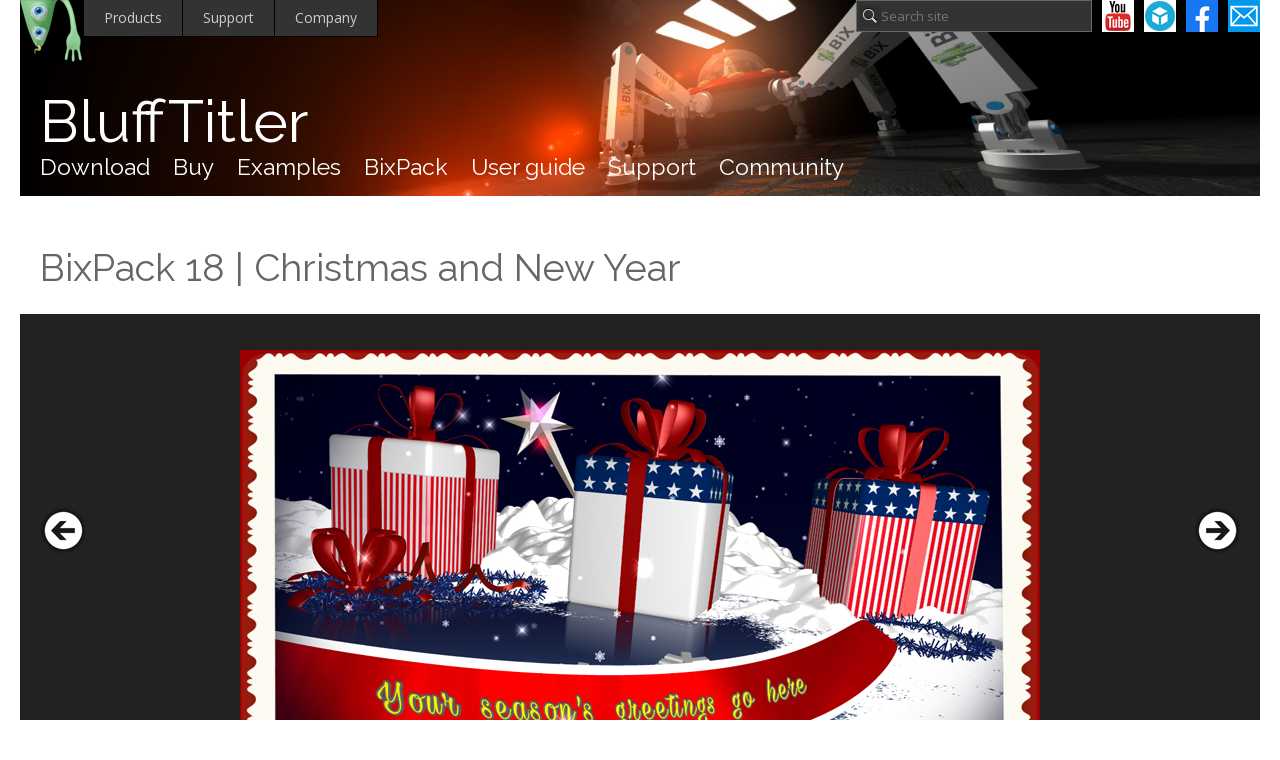

--- FILE ---
content_type: text/html; charset=UTF-8
request_url: https://www.outerspace-software.com/bixpack/18/christmas-and-new-year?t=11
body_size: 5110
content:
<!DOCTYPE html><html lang='en'><head><title>BixPack 18 | Christmas and New Year</title><meta name='description' content="BixPack offers royalty free BluffTitler templates for all your projects." /><meta http-equiv='content-type' content='text/html; charset=utf-8' /><meta name='viewport' content='width=device-width, initial-scale=1' /><link rel='image_src' href='/bixpack/pack18/screenshots/S11.jpg'/><link rel='canonical' href='https://www.outerspace-software.com/bixpack/18/christmas-and-new-year?t=11' /><link  href='/images/icon.ico' rel='shortcut icon' type='image/x-icon' /><link rel='preconnect' href='https://fonts.googleapis.com' /><link rel='preconnect' href='https://fonts.gstatic.com' crossorigin /><link href='https://fonts.googleapis.com/css2?family=Open+Sans&family=Raleway:wght@300;400&family=Roboto+Mono&display=swap' rel='stylesheet' /><link  href='/css/global-16.1.css' rel='stylesheet' type='text/css' /><script>let gPhone=false;let gPack=18;let gTemplate=11;</script><script src='/js/jquery-3.7.1.min.js'></script><script src='/js/global-16.1.js'></script>
<script async src='https://www.googletagmanager.com/gtag/js?id=G-90N391QQYW'></script>
<script>
window.dataLayer = window.dataLayer || [];
function gtag(){dataLayer.push(arguments);}
gtag('js', new Date());
gtag('config', 'G-90N391QQYW');
</script>
<meta name='theme-color' content='#95cc97' /></head><body><div id='all'><div id='header'><a id='bix' href='/blufftitler'></a><ul id='cmenu'><li><a href='/#products'>Products</a><ul><li><a href='/blufftitler'>BluffTitler</a></li><li><a href='/bixpack/'>BixPack</a></li><li><a href='/bixelangelo'>Bixelangelo</a></li><li><a href='/bixorama'>Bixorama</a></li><li><a href='/alphabix'>Alphabix</a></li></ul></li><li><a href='/support'>Support</a></li><li><a href='/'>Company</a></li></ul><a class='email' title='Send us a message' href='/support'></a><a class='facebook' title='Visit our Facebook page' href='https://www.facebook.com/OuterspaceSoftware'></a><a class='sketchfab' title='Visit our Sketchfab channel' href='https://sketchfab.com/OuterspaceSoftware'></a><a class='youtube' title='Visit our YouTube channel' href='https://www.youtube.com/@OuterspaceSoftware/featured'></a><input id='search_desktop' type='text' placeholder='Search site' onkeydown='return MSearch(event)' /><br class='ca' /><a target='_top' class='product' href='/blufftitler'>BluffTitler</a><div id='productmenu'><a target='_top' href='/download'>Download</a><a target='_top' href='/buy'>Buy</a><a target='_top' href='/examples'>Examples</a><a target='_top' href='/bixpack/'>BixPack</a><a target='_top' href='/manual'>User guide</a><a target='_top' href='/support'>Support</a><a target='_top' href='/community/'>Community</a></div></div><br class='ca' /><h1>BixPack 18 | Christmas and New Year</h1><div class='lkolom'><div class='blok6Sd'><div id='bixpack_screenshot' style='width:100%; padding:16px 0 16px 0; text-align:center;'><a id='bixpack_prev' href='#' title='Previous template' onclick='BixPack_PrevTemplate(); return false;'></a><a id='bixpack_next' href='#' title='Next template'     onclick='BixPack_NextTemplate(); return false;'></a><img style='width:100%; height:auto; max-width:800px;' src='/bixpack/pack18/screenshots/S11.jpg' alt='Christmas and New Year' title='BIXPACK 18, TEMPLATE 11' onclick='BixPack_NextTemplate();' /><div>BIXPACK 18, TEMPLATE 11</div></div><a class='bixpack_thumbnail' style='position:relative; width:80px; height:45px; display:inline-block;' href='/bixpack/18/christmas-and-new-year#bixpack_screenshot'><img src='/bixpack/images/moviethumbnail.png' alt='' title='BixPack 18, Video 1' /></a><span style='width:4px; display:inline-block;'></span><a class='bixpack_thumbnail' href='/bixpack/18/christmas-and-new-year?t=1#bixpack_screenshot'><img src='/bixpack/pack18/thumbnails/S1.jpg'  onmouseover='BixPack_Show(18,1)' alt='Christmas and New Year' title='BixPack 18, Template 1' /></a><a class='bixpack_thumbnail' href='/bixpack/18/christmas-and-new-year?t=2#bixpack_screenshot'><img src='/bixpack/pack18/thumbnails/S2.jpg'  onmouseover='BixPack_Show(18,2)' alt='Christmas and New Year' title='BixPack 18, Template 2' /></a><a class='bixpack_thumbnail' href='/bixpack/18/christmas-and-new-year?t=3#bixpack_screenshot'><img src='/bixpack/pack18/thumbnails/S3.jpg'  onmouseover='BixPack_Show(18,3)' alt='Christmas and New Year' title='BixPack 18, Template 3' /></a><a class='bixpack_thumbnail' href='/bixpack/18/christmas-and-new-year?t=4#bixpack_screenshot'><img src='/bixpack/pack18/thumbnails/S4.jpg'  onmouseover='BixPack_Show(18,4)' alt='Christmas and New Year' title='BixPack 18, Template 4' /></a><a class='bixpack_thumbnail' href='/bixpack/18/christmas-and-new-year?t=5#bixpack_screenshot'><img src='/bixpack/pack18/thumbnails/S5.jpg'  onmouseover='BixPack_Show(18,5)' alt='Christmas and New Year' title='BixPack 18, Template 5' /></a><a class='bixpack_thumbnail' href='/bixpack/18/christmas-and-new-year?t=6#bixpack_screenshot'><img src='/bixpack/pack18/thumbnails/S6.jpg'  onmouseover='BixPack_Show(18,6)' alt='Christmas and New Year' title='BixPack 18, Template 6' /></a><a class='bixpack_thumbnail' href='/bixpack/18/christmas-and-new-year?t=7#bixpack_screenshot'><img src='/bixpack/pack18/thumbnails/S7.jpg'  onmouseover='BixPack_Show(18,7)' alt='Christmas and New Year' title='BixPack 18, Template 7' /></a><a class='bixpack_thumbnail' href='/bixpack/18/christmas-and-new-year?t=8#bixpack_screenshot'><img src='/bixpack/pack18/thumbnails/S8.jpg'  onmouseover='BixPack_Show(18,8)' alt='Christmas and New Year' title='BixPack 18, Template 8' /></a><a class='bixpack_thumbnail' href='/bixpack/18/christmas-and-new-year?t=9#bixpack_screenshot'><img src='/bixpack/pack18/thumbnails/S9.jpg'  onmouseover='BixPack_Show(18,9)' alt='Christmas and New Year' title='BixPack 18, Template 9' /></a><a class='bixpack_thumbnail' href='/bixpack/18/christmas-and-new-year?t=10#bixpack_screenshot'><img src='/bixpack/pack18/thumbnails/S10.jpg'  onmouseover='BixPack_Show(18,10)' alt='Christmas and New Year' title='BixPack 18, Template 10' /></a><a class='bixpack_thumbnail' href='/bixpack/18/christmas-and-new-year?t=11#bixpack_screenshot'><img src='/bixpack/pack18/thumbnails/S11.jpg'  onmouseover='BixPack_Show(18,11)' alt='Christmas and New Year' title='BixPack 18, Template 11' /></a><a class='bixpack_thumbnail' href='/bixpack/18/christmas-and-new-year?t=12#bixpack_screenshot'><img src='/bixpack/pack18/thumbnails/S12.jpg'  onmouseover='BixPack_Show(18,12)' alt='Christmas and New Year' title='BixPack 18, Template 12' /></a><a class='bixpack_thumbnail' href='/bixpack/18/christmas-and-new-year?t=13#bixpack_screenshot'><img src='/bixpack/pack18/thumbnails/S13.jpg'  onmouseover='BixPack_Show(18,13)' alt='Christmas and New Year' title='BixPack 18, Template 13' /></a><a class='bixpack_thumbnail' href='/bixpack/18/christmas-and-new-year?t=14#bixpack_screenshot'><img src='/bixpack/pack18/thumbnails/S14.jpg'  onmouseover='BixPack_Show(18,14)' alt='Christmas and New Year' title='BixPack 18, Template 14' /></a><a class='bixpack_thumbnail' href='/bixpack/18/christmas-and-new-year?t=15#bixpack_screenshot'><img src='/bixpack/pack18/thumbnails/S15.jpg'  onmouseover='BixPack_Show(18,15)' alt='Christmas and New Year' title='BixPack 18, Template 15' /></a><a class='bixpack_thumbnail' href='/bixpack/18/christmas-and-new-year?t=16#bixpack_screenshot'><img src='/bixpack/pack18/thumbnails/S16.jpg'  onmouseover='BixPack_Show(18,16)' alt='Christmas and New Year' title='BixPack 18, Template 16' /></a><a class='bixpack_thumbnail' href='/bixpack/18/christmas-and-new-year?t=17#bixpack_screenshot'><img src='/bixpack/pack18/thumbnails/S17.jpg'  onmouseover='BixPack_Show(18,17)' alt='Christmas and New Year' title='BixPack 18, Template 17' /></a><a class='bixpack_thumbnail' href='/bixpack/18/christmas-and-new-year?t=18#bixpack_screenshot'><img src='/bixpack/pack18/thumbnails/S18.jpg'  onmouseover='BixPack_Show(18,18)' alt='Christmas and New Year' title='BixPack 18, Template 18' /></a><a class='bixpack_thumbnail' href='/bixpack/18/christmas-and-new-year?t=19#bixpack_screenshot'><img src='/bixpack/pack18/thumbnails/S19.jpg'  onmouseover='BixPack_Show(18,19)' alt='Christmas and New Year' title='BixPack 18, Template 19' /></a><a class='bixpack_thumbnail' href='/bixpack/18/christmas-and-new-year?t=20#bixpack_screenshot'><img src='/bixpack/pack18/thumbnails/S20.jpg'  onmouseover='BixPack_Show(18,20)' alt='Christmas and New Year' title='BixPack 18, Template 20' /></a><a class='bixpack_thumbnail' href='/bixpack/18/christmas-and-new-year?t=21#bixpack_screenshot'><img src='/bixpack/pack18/thumbnails/S21.jpg'  onmouseover='BixPack_Show(18,21)' alt='Christmas and New Year' title='BixPack 18, Template 21' /></a><a class='bixpack_thumbnail' href='/bixpack/18/christmas-and-new-year?t=22#bixpack_screenshot'><img src='/bixpack/pack18/thumbnails/S22.jpg'  onmouseover='BixPack_Show(18,22)' alt='Christmas and New Year' title='BixPack 18, Template 22' /></a><a class='bixpack_thumbnail' href='/bixpack/18/christmas-and-new-year?t=23#bixpack_screenshot'><img src='/bixpack/pack18/thumbnails/S23.jpg'  onmouseover='BixPack_Show(18,23)' alt='Christmas and New Year' title='BixPack 18, Template 23' /></a><a class='bixpack_thumbnail' href='/bixpack/18/christmas-and-new-year?t=24#bixpack_screenshot'><img src='/bixpack/pack18/thumbnails/S24.jpg'  onmouseover='BixPack_Show(18,24)' alt='Christmas and New Year' title='BixPack 18, Template 24' /></a><a class='bixpack_thumbnail' href='/bixpack/18/christmas-and-new-year?t=25#bixpack_screenshot'><img src='/bixpack/pack18/thumbnails/S25.jpg'  onmouseover='BixPack_Show(18,25)' alt='Christmas and New Year' title='BixPack 18, Template 25' /></a><a class='bixpack_thumbnail' href='/bixpack/18/christmas-and-new-year?t=26#bixpack_screenshot'><img src='/bixpack/pack18/thumbnails/S26.jpg'  onmouseover='BixPack_Show(18,26)' alt='Christmas and New Year' title='BixPack 18, Template 26' /></a><a class='bixpack_thumbnail' href='/bixpack/18/christmas-and-new-year?t=27#bixpack_screenshot'><img src='/bixpack/pack18/thumbnails/S27.jpg'  onmouseover='BixPack_Show(18,27)' alt='Christmas and New Year' title='BixPack 18, Template 27' /></a><a class='bixpack_thumbnail' href='/bixpack/18/christmas-and-new-year?t=28#bixpack_screenshot'><img src='/bixpack/pack18/thumbnails/S28.jpg'  onmouseover='BixPack_Show(18,28)' alt='Christmas and New Year' title='BixPack 18, Template 28' /></a><a class='bixpack_thumbnail' href='/bixpack/18/christmas-and-new-year?t=29#bixpack_screenshot'><img src='/bixpack/pack18/thumbnails/S29.jpg'  onmouseover='BixPack_Show(18,29)' alt='Christmas and New Year' title='BixPack 18, Template 29' /></a><a class='bixpack_thumbnail' href='/bixpack/18/christmas-and-new-year?t=30#bixpack_screenshot'><img src='/bixpack/pack18/thumbnails/S30.jpg'  onmouseover='BixPack_Show(18,30)' alt='Christmas and New Year' title='BixPack 18, Template 30' /></a><p style='margin-top:20px'><a href='/bixpack/17/happy?t=11#bixpack_screenshot'>Previous pack</a> | <a href='/bixpack/19/love-and-wedding?t=11#bixpack_screenshot'>Next pack</a></p></div></div><div class='lkolom'><div class='blok3H' id='buy'><h3>Buy</h3></div><div class='blok3S'><a href='https://store.payproglobal.com/checkout?products[1][id]=99963&amp;coupon-code-to-add=FRIENDLY+ALIEN'><img src='/images/general/paymentmethods.png' alt='payment methods' /></a><div class='discount0'><p class='discount1'>20% DISCOUNT!</p><p class='discount2'>Use the coupon code: <b>FRIENDLY ALIEN</b></p></div><table style='width:initial'><tr><td class='m'><b>BixPack 18 | Christmas and New Year</b></td><td class='m'><a class='buy' href='https://store.payproglobal.com/checkout?products[1][id]=99963&amp;coupon-code-to-add=FRIENDLY+ALIEN'>BUY NOW &euro;29.95</a></td></tr></table><p><a class='link' href='/bixpack/help?p=18#buying'>Learn more about buying</a></p></div><div class='blok3H' id='templates'><h3>Templates</h3></div><div class='blok3S'><p>The Christmas and New Year pack offers 30 ready to use BluffTitler templates with a total duration of 3 minutes and 20 seconds.</p><table style='width:initial'><tr><td>Templates</td><td style='text-align:right'>30</td><td></td></tr><tr><td>Total duration</td><td style='text-align:right'>3:20</td><td></td></tr><tr><td>Average template duration</td><td style='text-align:right'>0:07</td><td></td></tr></table></div><div class='blok3H' id='about'><h3>About this pack</h3></div><div class='blok3S'><p>BixPack 18 offers 30 Christmas and New Year templates. Surprise your family, friends and clients with a personal Christmas video! The latest version of this pack automatically updates the year!</p><h4>Fully customizable</h4><p>All  texts, pictures and photos can be replaced with your own. All templates can be rendered in any resolution up to Full HD &amp; 4K.</p><h4>Royalty free</h4><p>After purchase, you may use the templates to create as many videos as you like and do with them whatever you want without having to pay royalties to Outerspace Software.</p><h4>Commercial use</h4><p>Feel free to use the templates for your non-commercial as well as your commercial projects!</div></div><div class='rkolom'><div class='blok3H' id='systemrequirements'><h3>System requirements</h3></div><div class='blok3S'><p>The Christmas and New Year pack requires <a href='https://www.outerspace-software.com/download'>BluffTitler version 15.5.0.4 or higher</a>.</p><p>The emoji characters require Windows 10, but can easily be replaced by ordinary characters on older systems.</p><a class='button' href='/bixpack/help#systemrequirements'>Learn more</a></div><div class='blok3H' id='mediafiles'><h3>Media files</h3></div><div class='blok3S'><p>The Christmas and New Year pack contains the following media files with a total of 16 MB:</p><table style='width:initial'><tr><td>Show files</td><td style='text-align:right'>30</td></tr><tr><td>Texture files</td><td style='text-align:right'>49</td></tr><tr><td>Vector files</td><td style='text-align:right'>17</td></tr><tr><td>3D model files</td><td style='text-align:right'>7</td></tr></table><p><a href='/bixpack/compare'>Compare the Christmas and New Year pack with other packs</a></p></div><div class='blok3H' id='fonts'><h3>Fonts</h3></div><div class='blok3S'><p>The Christmas and New Year pack uses the following 6 fonts:</p><table style='width:initial'><tr><td style='text-align:right'>1</td><td><a onclick="alert('This is a standard Windows font.\n\nIt is already installed on your system!'); return false;" href=''>Arial</a></td><td>Standard Windows font</td></tr><tr><td style='text-align:right'>2</td><td><a onclick="alert('This is a standard Windows font.\n\nIt is already installed on your system!'); return false;" href=''>Arial Black</a></td><td>Standard Windows font</td></tr><tr><td style='text-align:right'>3</td><td><a target='_blank' href='https://www.dafont.com/lemon-milk.font'>Lemon/Milk</a></td><td></td></tr><tr><td style='text-align:right'>4</td><td><a target='_blank' href='https://www.dafont.com/marguaritas.font'>Marguaritas</a></td><td></td></tr><tr><td style='text-align:right'>5</td><td><a target='_blank' href='http://www.dafont.com/milasian-circa.font'>Milasian Circa</a></td><td></td></tr><tr><td style='text-align:right'>6</td><td><a target='_blank' href='https://www.dafont.com/third-rail.font'>Third Rail</a></td><td></td></tr></table></div><div class='blok3H' id='music'><h3>Music</h3></div><div class='blok3S'><p>The promo video of the Christmas and New Year pack uses the following music (not included in the pack):</p><table style='width:initial'><tr><td style='text-align:right'>1</td><td><a target='_blank' href="http://www.istockphoto.com/audio/simple-things-52878648">Simple Things</a></td><td>iStockPhoto</td></tr></table></div><div class='blok3H' id='help'><h3>Help</h3></div><div class='blok3S'><p><a class='link' href='/bixpack/help?p=18#buying'>Learn more about buying</a></p><p><a class='link' href='/bixpack/help?p=18#using'>Learn more about using the BixPack templates</a></p></div></div><div class='lkolom'><div class='blok6H'><h3>Credits</h3></div><div class='blok6S'><table style='width:initial'><tr><td><p style='text-align:left'>Template design</p></td><td><a href='https://www.facebook.com/idproduction1'><img style='width:50px;height:50px;' src='https://graph.facebook.com/307193102770634/picture' alt='' /></a></td><td><p>ID Production</p></td><td><a class='bixpack_thumbnail' href='/bixpack/38/stingers#bixpack_screenshot'><img src='/bixpack/pack38/T.jpg' alt='' title='Stingers' /></a><a class='bixpack_thumbnail' href='/bixpack/35/video-bumpers#bixpack_screenshot'><img src='/bixpack/pack35/T.jpg' alt='' title='Video Bumpers' /></a><a class='bixpack_thumbnail' href='/bixpack/34/seasons-greetings#bixpack_screenshot'><img src='/bixpack/pack34/T.jpg' alt='' title='Season&#039;s Greetings' /></a><a class='bixpack_thumbnail' href='/bixpack/16/newsrooms#bixpack_screenshot'><img src='/bixpack/pack16/T.jpg' alt='' title='Newsrooms' /></a><a class='bixpack_thumbnail' href='/bixpack/14/broadcast#bixpack_screenshot'><img src='/bixpack/pack14/T.jpg' alt='' title='Broadcast' /></a></td></tr><tr><td><p style='text-align:left'>3D model design</p></td><td><img src='/bixpack/images/noface.png' alt='' /></td><td><p><a href='http://contrastvisuals.nl'>Menno Seegers</a></p></td><td></td></tr><tr><td><p style='text-align:left'>Font design</p></td><td><img src='/bixpack/images/noface.png' alt='' /></td><td><p><a href='http://www.marsnev.com'>Ariq Sya</a></p></td><td></td></tr><tr><td></td><td><img src='/bixpack/images/noface.png' alt='' /></td><td><p><a href='https://blkbk.ink'>BLKBK Fonts</a></p></td><td></td></tr><tr><td></td><td><img src='/bixpack/images/noface.png' alt='' /></td><td><p><a href='http://www.foundmyfont.com'>Cat.B</a></p></td><td></td></tr><tr><td></td><td><a href='https://www.facebook.com/AringTypeface'><img style='width:50px;height:50px;' src='https://graph.facebook.com/146737782172210/picture' alt='' /></a></td><td><p><a href='http://www.aringtypeface.com/'>M&amp;aring;ns Greb&amp;auml;ck</a></p></td><td></td></tr><tr><td><p style='text-align:left'>Audio design</p></td><td><img src='/bixpack/images/noface.png' alt='' /></td><td><p><a href='http://www.istockphoto.com/portfolio/WoodenStudio'>Wooden Studio</a></p></td><td></td></tr><tr><td><p style='text-align:left'>Direction and production</p></td><td><a href='https://www.facebook.com/michiel.denouter'><img style='width:50px;height:50px;' src='https://graph.facebook.com/100001629761563/picture' alt='' /></a></td><td><p><a href='/'>Michiel den Outer</a></p></td><td></td></tr><tr><td><p style='text-align:left'>Publisher</p></td><td><a href='https://www.facebook.com/OuterspaceSoftware'><img style='width:50px;height:50px;' src='https://graph.facebook.com/235796916450009/picture' alt='' /></a></td><td><p><a href='/'>Outerspace Software</a></p></td><td></td></tr></table></div></div><div style='width:100%; margin-top:50px;'></div><a style='float:left;' href='/bixpack/1/virtual-studios'><img style='width:80px; height:250px; vertical-align:bottom; margin:8px 0 0 8px;' src='/images/banners/bixpack1.png' title='Virtual Studios' alt='Virtual Studios' /></a><a style='float:left;' href='/bixpack/2/ornaments'><img style='width:80px; height:250px; vertical-align:bottom; margin:8px 0 0 8px;' src='/images/banners/bixpack2.png' title='Ornaments' alt='Ornaments' /></a><a style='float:left;' href='/bixpack/3/home-videos'><img style='width:80px; height:250px; vertical-align:bottom; margin:8px 0 0 8px;' src='/images/banners/bixpack3.png' title='Home Videos' alt='Home Videos' /></a><a style='float:left;' href='/bixpack/4/lights-camera-action'><img style='width:80px; height:250px; vertical-align:bottom; margin:8px 0 0 8px;' src='/images/banners/bixpack4.png' title='Lights, Camera, Action' alt='Lights, Camera, Action' /></a><a style='float:left;' href='/bixpack/5/sports'><img style='width:80px; height:250px; vertical-align:bottom; margin:8px 0 0 8px;' src='/images/banners/bixpack5.png' title='Sports' alt='Sports' /></a><a style='float:left;' href='/bixpack/6/shine-and-glow'><img style='width:80px; height:250px; vertical-align:bottom; margin:8px 0 0 8px;' src='/images/banners/bixpack6.png' title='Shine and Glow' alt='Shine and Glow' /></a><a style='float:left;' href='/bixpack/7/glitz-and-glam'><img style='width:80px; height:250px; vertical-align:bottom; margin:8px 0 0 8px;' src='/images/banners/bixpack7.png' title='Glitz and Glam' alt='Glitz and Glam' /></a><a style='float:left;' href='/bixpack/8/dust-dirt-and-destruction'><img style='width:80px; height:250px; vertical-align:bottom; margin:8px 0 0 8px;' src='/images/banners/bixpack8.png' title='Dust, Dirt and Destruction' alt='Dust, Dirt and Destruction' /></a><a style='float:left;' href='/bixpack/9/emotions'><img style='width:80px; height:250px; vertical-align:bottom; margin:8px 0 0 8px;' src='/images/banners/bixpack9.png' title='Emotions' alt='Emotions' /></a><a style='float:left;' href='/bixpack/10/splines-in-space'><img style='width:80px; height:250px; vertical-align:bottom; margin:8px 0 0 8px;' src='/images/banners/bixpack10.png' title='Splines in Space' alt='Splines in Space' /></a><a style='float:left;' href='/bixpack/11/party'><img style='width:80px; height:250px; vertical-align:bottom; margin:8px 0 0 8px;' src='/images/banners/bixpack11.png' title='Party' alt='Party' /></a><a style='float:left;' href='/bixpack/12/lists'><img style='width:80px; height:250px; vertical-align:bottom; margin:8px 0 0 8px;' src='/images/banners/bixpack12.png' title='Lists' alt='Lists' /></a><a style='float:left;' href='/bixpack/13/introductions'><img style='width:80px; height:250px; vertical-align:bottom; margin:8px 0 0 8px;' src='/images/banners/bixpack13.png' title='Introductions' alt='Introductions' /></a><a style='float:left;' href='/bixpack/14/broadcast'><img style='width:80px; height:250px; vertical-align:bottom; margin:8px 0 0 8px;' src='/images/banners/bixpack14.png' title='Broadcast' alt='Broadcast' /></a><a style='float:left;' href='/bixpack/15/sound-systems'><img style='width:80px; height:250px; vertical-align:bottom; margin:8px 0 0 8px;' src='/images/banners/bixpack15.png' title='Sound Systems' alt='Sound Systems' /></a><a style='float:left;' href='/bixpack/16/newsrooms'><img style='width:80px; height:250px; vertical-align:bottom; margin:8px 0 0 8px;' src='/images/banners/bixpack16.png' title='Newsrooms' alt='Newsrooms' /></a><a style='float:left;' href='/bixpack/17/happy'><img style='width:80px; height:250px; vertical-align:bottom; margin:8px 0 0 8px;' src='/images/banners/bixpack17.png' title='Happy' alt='Happy' /></a><a style='float:left;' href='/bixpack/18/christmas-and-new-year'><img style='width:80px; height:250px; vertical-align:bottom; margin:8px 0 0 8px;' src='/images/banners/bixpack18.png' title='Christmas and New Year' alt='Christmas and New Year' /></a><a style='float:left;' href='/bixpack/19/love-and-wedding'><img style='width:80px; height:250px; vertical-align:bottom; margin:8px 0 0 8px;' src='/images/banners/bixpack19.png' title='Love and Wedding' alt='Love and Wedding' /></a><a style='float:left;' href='/bixpack/20/space'><img style='width:80px; height:250px; vertical-align:bottom; margin:8px 0 0 8px;' src='/images/banners/bixpack20.png' title='Space' alt='Space' /></a><a style='float:left;' href='/bixpack/21/candy'><img style='width:80px; height:250px; vertical-align:bottom; margin:8px 0 0 8px;' src='/images/banners/bixpack21.png' title='Candy' alt='Candy' /></a><a style='float:left;' href='/bixpack/22/dutch-skies'><img style='width:80px; height:250px; vertical-align:bottom; margin:8px 0 0 8px;' src='/images/banners/bixpack22.png' title='Dutch skies' alt='Dutch skies' /></a><a style='float:left;' href='/bixpack/23/dj-markruz'><img style='width:80px; height:250px; vertical-align:bottom; margin:8px 0 0 8px;' src='/images/banners/bixpack23.png' title='DJ Markruz' alt='DJ Markruz' /></a><a style='float:left;' href='/bixpack/24/vlog-intros'><img style='width:80px; height:250px; vertical-align:bottom; margin:8px 0 0 8px;' src='/images/banners/bixpack24.png' title='Vlog Intros' alt='Vlog Intros' /></a><a style='float:left;' href='/bixpack/25/mission-to-mars'><img style='width:80px; height:250px; vertical-align:bottom; margin:8px 0 0 8px;' src='/images/banners/bixpack25.png' title='Mission to Mars' alt='Mission to Mars' /></a><a style='float:left;' href='/bixpack/26/roller-coasters'><img style='width:80px; height:250px; vertical-align:bottom; margin:8px 0 0 8px;' src='/images/banners/bixpack26.png' title='Roller coasters' alt='Roller coasters' /></a><a style='float:left;' href='/bixpack/27/jam-jelly-and-juice'><img style='width:80px; height:250px; vertical-align:bottom; margin:8px 0 0 8px;' src='/images/banners/bixpack27.png' title='Jam, Jelly and Juice' alt='Jam, Jelly and Juice' /></a><a style='float:left;' href='/bixpack/28/flowers'><img style='width:80px; height:250px; vertical-align:bottom; margin:8px 0 0 8px;' src='/images/banners/bixpack28.png' title='Flowers' alt='Flowers' /></a><a style='float:left;' href='/bixpack/29/sea-monsters'><img style='width:80px; height:250px; vertical-align:bottom; margin:8px 0 0 8px;' src='/images/banners/bixpack29.png' title='Sea Monsters' alt='Sea Monsters' /></a><a style='float:left;' href='/bixpack/30/screens'><img style='width:80px; height:250px; vertical-align:bottom; margin:8px 0 0 8px;' src='/images/banners/bixpack30.png' title='Screens' alt='Screens' /></a><a style='float:left;' href='/bixpack/31/lower-thirds'><img style='width:80px; height:250px; vertical-align:bottom; margin:8px 0 0 8px;' src='/images/banners/bixpack31.png' title='Lower Thirds' alt='Lower Thirds' /></a><a style='float:left;' href='/bixpack/32/moon'><img style='width:80px; height:250px; vertical-align:bottom; margin:8px 0 0 8px;' src='/images/banners/bixpack32.png' title='Moon' alt='Moon' /></a><a style='float:left;' href='/bixpack/33/city-lights'><img style='width:80px; height:250px; vertical-align:bottom; margin:8px 0 0 8px;' src='/images/banners/bixpack33.png' title='City Lights' alt='City Lights' /></a><a style='float:left;' href='/bixpack/34/seasons-greetings'><img style='width:80px; height:250px; vertical-align:bottom; margin:8px 0 0 8px;' src='/images/banners/bixpack34.png' title='Season&#039;s Greetings' alt='Season&#039;s Greetings' /></a><a style='float:left;' href='/bixpack/35/video-bumpers'><img style='width:80px; height:250px; vertical-align:bottom; margin:8px 0 0 8px;' src='/images/banners/bixpack35.png' title='Video Bumpers' alt='Video Bumpers' /></a><a style='float:left;' href='/bixpack/36/breaking-news'><img style='width:80px; height:250px; vertical-align:bottom; margin:8px 0 0 8px;' src='/images/banners/bixpack36.png' title='Breaking News' alt='Breaking News' /></a><a style='float:left;' href='/bixpack/37/wings'><img style='width:80px; height:250px; vertical-align:bottom; margin:8px 0 0 8px;' src='/images/banners/bixpack37.png' title='Wings' alt='Wings' /></a><a style='float:left;' href='/bixpack/38/stingers'><img style='width:80px; height:250px; vertical-align:bottom; margin:8px 0 0 8px;' src='/images/banners/bixpack38.png' title='Stingers' alt='Stingers' /></a><a style='float:left;' href='/bixpack/39/dinos-and-dragons'><img style='width:80px; height:250px; vertical-align:bottom; margin:8px 0 0 8px;' src='/images/banners/bixpack39.png' title='Dinos and Dragons' alt='Dinos and Dragons' /></a><a style='float:left;' href='/bixpack/40/big-data'><img style='width:80px; height:250px; vertical-align:bottom; margin:8px 0 0 8px;' src='/images/banners/bixpack40.png' title='Big Data' alt='Big Data' /></a><a style='float:left;' href='/bixpack/41/titles'><img style='width:80px; height:250px; vertical-align:bottom; margin:8px 0 0 8px;' src='/images/banners/bixpack41.png' title='Titles' alt='Titles' /></a><a style='float:left;' href='/bixpack/42/quadcopter'><img style='width:80px; height:250px; vertical-align:bottom; margin:8px 0 0 8px;' src='/images/banners/bixpack42.png' title='Quadcopter' alt='Quadcopter' /></a><a style='float:left;' href='/bixpack/43/robotic-arms'><img style='width:80px; height:250px; vertical-align:bottom; margin:8px 0 0 8px;' src='/images/banners/bixpack43.png' title='Robotic Arms' alt='Robotic Arms' /></a><a style='float:left;' href='/bixpack/44/stage-lights'><img style='width:80px; height:250px; vertical-align:bottom; margin:8px 0 0 8px;' src='/images/banners/bixpack44.png' title='Stage Lights' alt='Stage Lights' /></a><a style='float:left;' href='/bixpack/45/rolling-wheels'><img style='width:80px; height:250px; vertical-align:bottom; margin:8px 0 0 8px;' src='/images/banners/bixpack45.png' title='Rolling Wheels' alt='Rolling Wheels' /></a><a style='float:left;' href='/bixpack/46/toby'><img style='width:80px; height:250px; vertical-align:bottom; margin:8px 0 0 8px;' src='/images/banners/bixpack46.png' title='Toby' alt='Toby' /></a><a style='float:left;' href='/bixpack/47/overlays'><img style='width:80px; height:250px; vertical-align:bottom; margin:8px 0 0 8px;' src='/images/banners/bixpack47.png' title='Overlays' alt='Overlays' /></a><a style='float:left;' href='/bixpack/48/scoreboards'><img style='width:80px; height:250px; vertical-align:bottom; margin:8px 0 0 8px;' src='/images/banners/bixpack48.png' title='Scoreboards' alt='Scoreboards' /></a><a style='float:left;' href='/bixpack/49/gold-silver-and-bronze'><img style='width:80px; height:250px; vertical-align:bottom; margin:8px 0 0 8px;' src='/images/banners/bixpack49.png' title='Gold, Silver and Bronze' alt='Gold, Silver and Bronze' /></a><br class='ca' /><div id='footer'><a class='email' title='Send us a message' href='/support'></a><a class='facebook' title='Visit our Facebook page' href='https://www.facebook.com/OuterspaceSoftware'></a><a class='sketchfab' title='Visit our Sketchfab channel' href='https://sketchfab.com/OuterspaceSoftware'></a><a class='youtube' title='Visit our YouTube channel' href='https://www.youtube.com/@OuterspaceSoftware/featured'></a><br /><br /><a class='button' style='margin-right:0' href='/subscribe'>Subscribe to our newsletter</a><br /><a href='/'>Company</a><br /><a href='/privacy'>Privacy policy</a><br /><a href='/sitemap'>Sitemap</a><br />&copy; 2026<br />Outerspace Software<br />All Rights Reserved</div></div></body></html>